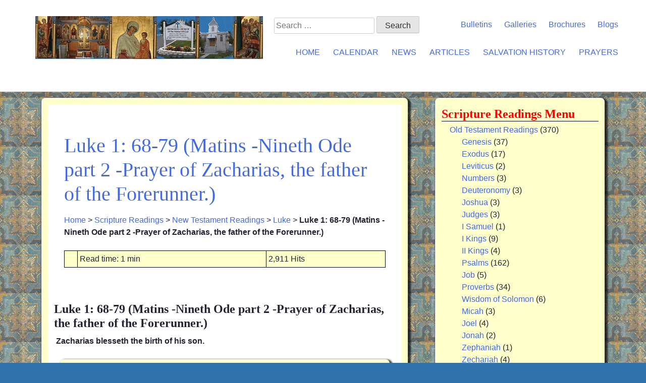

--- FILE ---
content_type: text/html; charset=UTF-8
request_url: https://churchmotherofgod.org/scripture-readings/luke-1-68-79-matins-nineth-ode-part-2-prayer-of-zacharias-the-father-of-the-forerunner/
body_size: 10212
content:
<!DOCTYPE html>
<html lang="en-US">
<head>
    <meta charset="UTF-8">
    <meta name="viewport" content="width=device-width, initial-scale=1.0">
    <meta http-equiv="X-UA-Compatible" content="IE=edge">
    <title>Luke 1: 68-79 (Matins -Nineth Ode part 2 -Prayer of Zacharias, the father of the Forerunner.) | Orthodox Church of the Mother of God</title>
    <script async type="text/javascript" src="https://cdnjs.cloudflare.com/ajax/libs/modernizr/2.8.3/modernizr.min.js"></script>
    <link rel="apple-touch-icon" sizes="57x57" href="/apple-touch-icon-57x57.png">
<link rel="apple-touch-icon" sizes="60x60" href="/apple-touch-icon-60x60.png">
<link rel="apple-touch-icon" sizes="72x72" href="/apple-touch-icon-72x72.png">
<link rel="apple-touch-icon" sizes="76x76" href="/apple-touch-icon-76x76.png">
<link rel="apple-touch-icon" sizes="114x114" href="/apple-touch-icon-114x114.png">
<link rel="apple-touch-icon" sizes="120x120" href="/apple-touch-icon-120x120.png">
<link rel="apple-touch-icon" sizes="144x144" href="/apple-touch-icon-144x144.png">
<link rel="apple-touch-icon" sizes="152x152" href="/apple-touch-icon-152x152.png">
<link rel="apple-touch-icon" sizes="180x180" href="/apple-touch-icon-180x180.png">
<link rel="icon" type="image/png" href="/favicon-32x32.png" sizes="32x32">
<link rel="icon" type="image/png" href="/android-chrome-192x192.png" sizes="192x192">
<link rel="icon" type="image/png" href="/favicon-96x96.png" sizes="96x96">
<link rel="icon" type="image/png" href="/favicon-16x16.png" sizes="16x16">
<link rel="mask-icon" href="/safari-pinned-tab.svg">
<meta name="msapplication-TileColor" content="#da532c">
<meta name="msapplication-TileImage" content="/mstile-144x144.png">
<meta name="theme-color" content="#ffffff">
<meta name="msapplication-TileColor" content="#FFFFFF" />
<meta name="msapplication-TileImage" content="/mstile-144x144.png" />
<meta name="msapplication-square70x70logo" content="/mstile-70x70.png" />
<meta name="msapplication-square150x150logo" content="/mstile-150x150.png" />
<meta name="msapplication-wide310x150logo" content="/mstile-310x150.png" />
<meta name="msapplication-square310x310logo" content="/mstile-310x310.png" />    <meta name='robots' content='index, follow, max-image-preview:large, max-snippet:-1, max-video-preview:-1' />

	<!-- This site is optimized with the Yoast SEO plugin v26.7 - https://yoast.com/wordpress/plugins/seo/ -->
	<title>Luke 1: 68-79 (Matins -Nineth Ode part 2 -Prayer of Zacharias, the father of the Forerunner.) | Orthodox Church of the Mother of God</title>
	<link rel="canonical" href="https://churchmotherofgod.org/scripture-readings/luke-1-68-79-matins-nineth-ode-part-2-prayer-of-zacharias-the-father-of-the-forerunner/" />
	<meta property="og:locale" content="en_US" />
	<meta property="og:type" content="article" />
	<meta property="og:title" content="Luke 1: 68-79 (Matins -Nineth Ode part 2 -Prayer of Zacharias, the father of the Forerunner.) | Orthodox Church of the Mother of God" />
	<meta property="og:description" content="Luke 1: 68-79 (Matins -Nineth Ode part 2 -Prayer of Zacharias, the father of the Forerunner.) &nbsp;Zacharias blesseth the birth of his son. &nbsp;Blessed be the Lord God of Israel, for He hath visited and redeemed His people,&nbsp;And hath raised up an horn of salvation for us in the house of His servant David.&nbsp;As He... Read More" />
	<meta property="og:url" content="https://churchmotherofgod.org/scripture-readings/luke-1-68-79-matins-nineth-ode-part-2-prayer-of-zacharias-the-father-of-the-forerunner/" />
	<meta property="og:site_name" content="Orthodox Church of the Mother of God" />
	<meta property="article:publisher" content="https://www.facebook.com/mayslandingmog/" />
	<meta property="article:modified_time" content="2017-07-28T18:49:19+00:00" />
	<meta name="twitter:card" content="summary_large_image" />
	<meta name="twitter:label1" content="Est. reading time" />
	<meta name="twitter:data1" content="1 minute" />
	<script type="application/ld+json" class="yoast-schema-graph">{"@context":"https://schema.org","@graph":[{"@type":"WebPage","@id":"https://churchmotherofgod.org/scripture-readings/luke-1-68-79-matins-nineth-ode-part-2-prayer-of-zacharias-the-father-of-the-forerunner/","url":"https://churchmotherofgod.org/scripture-readings/luke-1-68-79-matins-nineth-ode-part-2-prayer-of-zacharias-the-father-of-the-forerunner/","name":"Luke 1: 68-79 (Matins -Nineth Ode part 2 -Prayer of Zacharias, the father of the Forerunner.) | Orthodox Church of the Mother of God","isPartOf":{"@id":"https://churchmotherofgod.org/#website"},"datePublished":"2010-05-25T23:22:29+00:00","dateModified":"2017-07-28T18:49:19+00:00","breadcrumb":{"@id":"https://churchmotherofgod.org/scripture-readings/luke-1-68-79-matins-nineth-ode-part-2-prayer-of-zacharias-the-father-of-the-forerunner/#breadcrumb"},"inLanguage":"en-US","potentialAction":[{"@type":"ReadAction","target":["https://churchmotherofgod.org/scripture-readings/luke-1-68-79-matins-nineth-ode-part-2-prayer-of-zacharias-the-father-of-the-forerunner/"]}]},{"@type":"BreadcrumbList","@id":"https://churchmotherofgod.org/scripture-readings/luke-1-68-79-matins-nineth-ode-part-2-prayer-of-zacharias-the-father-of-the-forerunner/#breadcrumb","itemListElement":[{"@type":"ListItem","position":1,"name":"Home","item":"https://churchmotherofgod.org/"},{"@type":"ListItem","position":2,"name":"Scripture Readings","item":"https://churchmotherofgod.org/scripture-readings/"},{"@type":"ListItem","position":3,"name":"New Testament Readings","item":"https://churchmotherofgod.org/readings_category/new-testament-readings/"},{"@type":"ListItem","position":4,"name":"Luke","item":"https://churchmotherofgod.org/readings_category/luke/"},{"@type":"ListItem","position":5,"name":"Luke 1: 68-79 (Matins -Nineth Ode part 2 -Prayer of Zacharias, the father of the Forerunner.)"}]},{"@type":"WebSite","@id":"https://churchmotherofgod.org/#website","url":"https://churchmotherofgod.org/","name":"Orthodox Church of the Mother of God","description":"Mays Landing, NJ (f. 1966)","publisher":{"@id":"https://churchmotherofgod.org/#organization"},"potentialAction":[{"@type":"SearchAction","target":{"@type":"EntryPoint","urlTemplate":"https://churchmotherofgod.org/?s={search_term_string}"},"query-input":{"@type":"PropertyValueSpecification","valueRequired":true,"valueName":"search_term_string"}}],"inLanguage":"en-US"},{"@type":"Organization","@id":"https://churchmotherofgod.org/#organization","name":"Orthodox Church of the Mother of God, Mays Landing NJ","url":"https://churchmotherofgod.org/","logo":{"@type":"ImageObject","inLanguage":"en-US","@id":"https://churchmotherofgod.org/#/schema/logo/image/","url":"https://churchmotherofgod.org/wp-content/uploads/2023/11/logo.png","contentUrl":"https://churchmotherofgod.org/wp-content/uploads/2023/11/logo.png","width":451,"height":85,"caption":"Orthodox Church of the Mother of God, Mays Landing NJ"},"image":{"@id":"https://churchmotherofgod.org/#/schema/logo/image/"},"sameAs":["https://www.facebook.com/mayslandingmog/"]}]}</script>
	<!-- / Yoast SEO plugin. -->


<link rel='dns-prefetch' href='//www.googletagmanager.com' />
<link rel="alternate" type="application/rss+xml" title="Orthodox Church of the Mother of God &raquo; Feed" href="https://churchmotherofgod.org/feed/" />
<link rel="alternate" title="oEmbed (JSON)" type="application/json+oembed" href="https://churchmotherofgod.org/wp-json/oembed/1.0/embed?url=https%3A%2F%2Fchurchmotherofgod.org%2Fscripture-readings%2Fluke-1-68-79-matins-nineth-ode-part-2-prayer-of-zacharias-the-father-of-the-forerunner%2F" />
<link rel="alternate" title="oEmbed (XML)" type="text/xml+oembed" href="https://churchmotherofgod.org/wp-json/oembed/1.0/embed?url=https%3A%2F%2Fchurchmotherofgod.org%2Fscripture-readings%2Fluke-1-68-79-matins-nineth-ode-part-2-prayer-of-zacharias-the-father-of-the-forerunner%2F&#038;format=xml" />
<style id='wp-img-auto-sizes-contain-inline-css'>
img:is([sizes=auto i],[sizes^="auto," i]){contain-intrinsic-size:3000px 1500px}
/*# sourceURL=wp-img-auto-sizes-contain-inline-css */
</style>
<style id='wp-block-library-inline-css'>
:root{--wp-block-synced-color:#7a00df;--wp-block-synced-color--rgb:122,0,223;--wp-bound-block-color:var(--wp-block-synced-color);--wp-editor-canvas-background:#ddd;--wp-admin-theme-color:#007cba;--wp-admin-theme-color--rgb:0,124,186;--wp-admin-theme-color-darker-10:#006ba1;--wp-admin-theme-color-darker-10--rgb:0,107,160.5;--wp-admin-theme-color-darker-20:#005a87;--wp-admin-theme-color-darker-20--rgb:0,90,135;--wp-admin-border-width-focus:2px}@media (min-resolution:192dpi){:root{--wp-admin-border-width-focus:1.5px}}.wp-element-button{cursor:pointer}:root .has-very-light-gray-background-color{background-color:#eee}:root .has-very-dark-gray-background-color{background-color:#313131}:root .has-very-light-gray-color{color:#eee}:root .has-very-dark-gray-color{color:#313131}:root .has-vivid-green-cyan-to-vivid-cyan-blue-gradient-background{background:linear-gradient(135deg,#00d084,#0693e3)}:root .has-purple-crush-gradient-background{background:linear-gradient(135deg,#34e2e4,#4721fb 50%,#ab1dfe)}:root .has-hazy-dawn-gradient-background{background:linear-gradient(135deg,#faaca8,#dad0ec)}:root .has-subdued-olive-gradient-background{background:linear-gradient(135deg,#fafae1,#67a671)}:root .has-atomic-cream-gradient-background{background:linear-gradient(135deg,#fdd79a,#004a59)}:root .has-nightshade-gradient-background{background:linear-gradient(135deg,#330968,#31cdcf)}:root .has-midnight-gradient-background{background:linear-gradient(135deg,#020381,#2874fc)}:root{--wp--preset--font-size--normal:16px;--wp--preset--font-size--huge:42px}.has-regular-font-size{font-size:1em}.has-larger-font-size{font-size:2.625em}.has-normal-font-size{font-size:var(--wp--preset--font-size--normal)}.has-huge-font-size{font-size:var(--wp--preset--font-size--huge)}.has-text-align-center{text-align:center}.has-text-align-left{text-align:left}.has-text-align-right{text-align:right}.has-fit-text{white-space:nowrap!important}#end-resizable-editor-section{display:none}.aligncenter{clear:both}.items-justified-left{justify-content:flex-start}.items-justified-center{justify-content:center}.items-justified-right{justify-content:flex-end}.items-justified-space-between{justify-content:space-between}.screen-reader-text{border:0;clip-path:inset(50%);height:1px;margin:-1px;overflow:hidden;padding:0;position:absolute;width:1px;word-wrap:normal!important}.screen-reader-text:focus{background-color:#ddd;clip-path:none;color:#444;display:block;font-size:1em;height:auto;left:5px;line-height:normal;padding:15px 23px 14px;text-decoration:none;top:5px;width:auto;z-index:100000}html :where(.has-border-color){border-style:solid}html :where([style*=border-top-color]){border-top-style:solid}html :where([style*=border-right-color]){border-right-style:solid}html :where([style*=border-bottom-color]){border-bottom-style:solid}html :where([style*=border-left-color]){border-left-style:solid}html :where([style*=border-width]){border-style:solid}html :where([style*=border-top-width]){border-top-style:solid}html :where([style*=border-right-width]){border-right-style:solid}html :where([style*=border-bottom-width]){border-bottom-style:solid}html :where([style*=border-left-width]){border-left-style:solid}html :where(img[class*=wp-image-]){height:auto;max-width:100%}:where(figure){margin:0 0 1em}html :where(.is-position-sticky){--wp-admin--admin-bar--position-offset:var(--wp-admin--admin-bar--height,0px)}@media screen and (max-width:600px){html :where(.is-position-sticky){--wp-admin--admin-bar--position-offset:0px}}

/*# sourceURL=wp-block-library-inline-css */
</style><style id='wp-block-list-inline-css'>
ol,ul{box-sizing:border-box}:root :where(.wp-block-list.has-background){padding:1.25em 2.375em}
/*# sourceURL=https://churchmotherofgod.org/wp-includes/blocks/list/style.min.css */
</style>
<style id='global-styles-inline-css'>
:root{--wp--preset--aspect-ratio--square: 1;--wp--preset--aspect-ratio--4-3: 4/3;--wp--preset--aspect-ratio--3-4: 3/4;--wp--preset--aspect-ratio--3-2: 3/2;--wp--preset--aspect-ratio--2-3: 2/3;--wp--preset--aspect-ratio--16-9: 16/9;--wp--preset--aspect-ratio--9-16: 9/16;--wp--preset--color--black: #000000;--wp--preset--color--cyan-bluish-gray: #abb8c3;--wp--preset--color--white: #ffffff;--wp--preset--color--pale-pink: #f78da7;--wp--preset--color--vivid-red: #cf2e2e;--wp--preset--color--luminous-vivid-orange: #ff6900;--wp--preset--color--luminous-vivid-amber: #fcb900;--wp--preset--color--light-green-cyan: #7bdcb5;--wp--preset--color--vivid-green-cyan: #00d084;--wp--preset--color--pale-cyan-blue: #8ed1fc;--wp--preset--color--vivid-cyan-blue: #0693e3;--wp--preset--color--vivid-purple: #9b51e0;--wp--preset--gradient--vivid-cyan-blue-to-vivid-purple: linear-gradient(135deg,rgb(6,147,227) 0%,rgb(155,81,224) 100%);--wp--preset--gradient--light-green-cyan-to-vivid-green-cyan: linear-gradient(135deg,rgb(122,220,180) 0%,rgb(0,208,130) 100%);--wp--preset--gradient--luminous-vivid-amber-to-luminous-vivid-orange: linear-gradient(135deg,rgb(252,185,0) 0%,rgb(255,105,0) 100%);--wp--preset--gradient--luminous-vivid-orange-to-vivid-red: linear-gradient(135deg,rgb(255,105,0) 0%,rgb(207,46,46) 100%);--wp--preset--gradient--very-light-gray-to-cyan-bluish-gray: linear-gradient(135deg,rgb(238,238,238) 0%,rgb(169,184,195) 100%);--wp--preset--gradient--cool-to-warm-spectrum: linear-gradient(135deg,rgb(74,234,220) 0%,rgb(151,120,209) 20%,rgb(207,42,186) 40%,rgb(238,44,130) 60%,rgb(251,105,98) 80%,rgb(254,248,76) 100%);--wp--preset--gradient--blush-light-purple: linear-gradient(135deg,rgb(255,206,236) 0%,rgb(152,150,240) 100%);--wp--preset--gradient--blush-bordeaux: linear-gradient(135deg,rgb(254,205,165) 0%,rgb(254,45,45) 50%,rgb(107,0,62) 100%);--wp--preset--gradient--luminous-dusk: linear-gradient(135deg,rgb(255,203,112) 0%,rgb(199,81,192) 50%,rgb(65,88,208) 100%);--wp--preset--gradient--pale-ocean: linear-gradient(135deg,rgb(255,245,203) 0%,rgb(182,227,212) 50%,rgb(51,167,181) 100%);--wp--preset--gradient--electric-grass: linear-gradient(135deg,rgb(202,248,128) 0%,rgb(113,206,126) 100%);--wp--preset--gradient--midnight: linear-gradient(135deg,rgb(2,3,129) 0%,rgb(40,116,252) 100%);--wp--preset--font-size--small: 13px;--wp--preset--font-size--medium: 20px;--wp--preset--font-size--large: 36px;--wp--preset--font-size--x-large: 42px;--wp--preset--spacing--20: 0.44rem;--wp--preset--spacing--30: 0.67rem;--wp--preset--spacing--40: 1rem;--wp--preset--spacing--50: 1.5rem;--wp--preset--spacing--60: 2.25rem;--wp--preset--spacing--70: 3.38rem;--wp--preset--spacing--80: 5.06rem;--wp--preset--shadow--natural: 6px 6px 9px rgba(0, 0, 0, 0.2);--wp--preset--shadow--deep: 12px 12px 50px rgba(0, 0, 0, 0.4);--wp--preset--shadow--sharp: 6px 6px 0px rgba(0, 0, 0, 0.2);--wp--preset--shadow--outlined: 6px 6px 0px -3px rgb(255, 255, 255), 6px 6px rgb(0, 0, 0);--wp--preset--shadow--crisp: 6px 6px 0px rgb(0, 0, 0);}:where(.is-layout-flex){gap: 0.5em;}:where(.is-layout-grid){gap: 0.5em;}body .is-layout-flex{display: flex;}.is-layout-flex{flex-wrap: wrap;align-items: center;}.is-layout-flex > :is(*, div){margin: 0;}body .is-layout-grid{display: grid;}.is-layout-grid > :is(*, div){margin: 0;}:where(.wp-block-columns.is-layout-flex){gap: 2em;}:where(.wp-block-columns.is-layout-grid){gap: 2em;}:where(.wp-block-post-template.is-layout-flex){gap: 1.25em;}:where(.wp-block-post-template.is-layout-grid){gap: 1.25em;}.has-black-color{color: var(--wp--preset--color--black) !important;}.has-cyan-bluish-gray-color{color: var(--wp--preset--color--cyan-bluish-gray) !important;}.has-white-color{color: var(--wp--preset--color--white) !important;}.has-pale-pink-color{color: var(--wp--preset--color--pale-pink) !important;}.has-vivid-red-color{color: var(--wp--preset--color--vivid-red) !important;}.has-luminous-vivid-orange-color{color: var(--wp--preset--color--luminous-vivid-orange) !important;}.has-luminous-vivid-amber-color{color: var(--wp--preset--color--luminous-vivid-amber) !important;}.has-light-green-cyan-color{color: var(--wp--preset--color--light-green-cyan) !important;}.has-vivid-green-cyan-color{color: var(--wp--preset--color--vivid-green-cyan) !important;}.has-pale-cyan-blue-color{color: var(--wp--preset--color--pale-cyan-blue) !important;}.has-vivid-cyan-blue-color{color: var(--wp--preset--color--vivid-cyan-blue) !important;}.has-vivid-purple-color{color: var(--wp--preset--color--vivid-purple) !important;}.has-black-background-color{background-color: var(--wp--preset--color--black) !important;}.has-cyan-bluish-gray-background-color{background-color: var(--wp--preset--color--cyan-bluish-gray) !important;}.has-white-background-color{background-color: var(--wp--preset--color--white) !important;}.has-pale-pink-background-color{background-color: var(--wp--preset--color--pale-pink) !important;}.has-vivid-red-background-color{background-color: var(--wp--preset--color--vivid-red) !important;}.has-luminous-vivid-orange-background-color{background-color: var(--wp--preset--color--luminous-vivid-orange) !important;}.has-luminous-vivid-amber-background-color{background-color: var(--wp--preset--color--luminous-vivid-amber) !important;}.has-light-green-cyan-background-color{background-color: var(--wp--preset--color--light-green-cyan) !important;}.has-vivid-green-cyan-background-color{background-color: var(--wp--preset--color--vivid-green-cyan) !important;}.has-pale-cyan-blue-background-color{background-color: var(--wp--preset--color--pale-cyan-blue) !important;}.has-vivid-cyan-blue-background-color{background-color: var(--wp--preset--color--vivid-cyan-blue) !important;}.has-vivid-purple-background-color{background-color: var(--wp--preset--color--vivid-purple) !important;}.has-black-border-color{border-color: var(--wp--preset--color--black) !important;}.has-cyan-bluish-gray-border-color{border-color: var(--wp--preset--color--cyan-bluish-gray) !important;}.has-white-border-color{border-color: var(--wp--preset--color--white) !important;}.has-pale-pink-border-color{border-color: var(--wp--preset--color--pale-pink) !important;}.has-vivid-red-border-color{border-color: var(--wp--preset--color--vivid-red) !important;}.has-luminous-vivid-orange-border-color{border-color: var(--wp--preset--color--luminous-vivid-orange) !important;}.has-luminous-vivid-amber-border-color{border-color: var(--wp--preset--color--luminous-vivid-amber) !important;}.has-light-green-cyan-border-color{border-color: var(--wp--preset--color--light-green-cyan) !important;}.has-vivid-green-cyan-border-color{border-color: var(--wp--preset--color--vivid-green-cyan) !important;}.has-pale-cyan-blue-border-color{border-color: var(--wp--preset--color--pale-cyan-blue) !important;}.has-vivid-cyan-blue-border-color{border-color: var(--wp--preset--color--vivid-cyan-blue) !important;}.has-vivid-purple-border-color{border-color: var(--wp--preset--color--vivid-purple) !important;}.has-vivid-cyan-blue-to-vivid-purple-gradient-background{background: var(--wp--preset--gradient--vivid-cyan-blue-to-vivid-purple) !important;}.has-light-green-cyan-to-vivid-green-cyan-gradient-background{background: var(--wp--preset--gradient--light-green-cyan-to-vivid-green-cyan) !important;}.has-luminous-vivid-amber-to-luminous-vivid-orange-gradient-background{background: var(--wp--preset--gradient--luminous-vivid-amber-to-luminous-vivid-orange) !important;}.has-luminous-vivid-orange-to-vivid-red-gradient-background{background: var(--wp--preset--gradient--luminous-vivid-orange-to-vivid-red) !important;}.has-very-light-gray-to-cyan-bluish-gray-gradient-background{background: var(--wp--preset--gradient--very-light-gray-to-cyan-bluish-gray) !important;}.has-cool-to-warm-spectrum-gradient-background{background: var(--wp--preset--gradient--cool-to-warm-spectrum) !important;}.has-blush-light-purple-gradient-background{background: var(--wp--preset--gradient--blush-light-purple) !important;}.has-blush-bordeaux-gradient-background{background: var(--wp--preset--gradient--blush-bordeaux) !important;}.has-luminous-dusk-gradient-background{background: var(--wp--preset--gradient--luminous-dusk) !important;}.has-pale-ocean-gradient-background{background: var(--wp--preset--gradient--pale-ocean) !important;}.has-electric-grass-gradient-background{background: var(--wp--preset--gradient--electric-grass) !important;}.has-midnight-gradient-background{background: var(--wp--preset--gradient--midnight) !important;}.has-small-font-size{font-size: var(--wp--preset--font-size--small) !important;}.has-medium-font-size{font-size: var(--wp--preset--font-size--medium) !important;}.has-large-font-size{font-size: var(--wp--preset--font-size--large) !important;}.has-x-large-font-size{font-size: var(--wp--preset--font-size--x-large) !important;}
/*# sourceURL=global-styles-inline-css */
</style>

<style id='classic-theme-styles-inline-css'>
/*! This file is auto-generated */
.wp-block-button__link{color:#fff;background-color:#32373c;border-radius:9999px;box-shadow:none;text-decoration:none;padding:calc(.667em + 2px) calc(1.333em + 2px);font-size:1.125em}.wp-block-file__button{background:#32373c;color:#fff;text-decoration:none}
/*# sourceURL=/wp-includes/css/classic-themes.min.css */
</style>
<link rel='stylesheet' id='wpo_min-header-0-css' href='https://churchmotherofgod.org/wp-content/cache/wpo-minify/1768000626/assets/wpo-minify-header-4b9f3a7c.min.css' media='all' />
<script src="https://churchmotherofgod.org/wp-includes/js/jquery/jquery.min.js" id="jquery-core-js"></script>
<script src="https://churchmotherofgod.org/wp-includes/js/jquery/jquery-migrate.min.js" id="jquery-migrate-js"></script>
<script src="https://churchmotherofgod.org/wp-content/plugins/photo-gallery/booster/assets/js/circle-progress.js" id="twbbwg-circle-js"></script>
<script id="twbbwg-global-js-extra">
var twb = {"nonce":"87c70bd9da","ajax_url":"https://churchmotherofgod.org/wp-admin/admin-ajax.php","plugin_url":"https://churchmotherofgod.org/wp-content/plugins/photo-gallery/booster","href":"https://churchmotherofgod.org/wp-admin/admin.php?page=twbbwg_photo-gallery"};
var twb = {"nonce":"87c70bd9da","ajax_url":"https://churchmotherofgod.org/wp-admin/admin-ajax.php","plugin_url":"https://churchmotherofgod.org/wp-content/plugins/photo-gallery/booster","href":"https://churchmotherofgod.org/wp-admin/admin.php?page=twbbwg_photo-gallery"};
//# sourceURL=twbbwg-global-js-extra
</script>
<script src="https://churchmotherofgod.org/wp-content/plugins/photo-gallery/booster/assets/js/global.js" id="twbbwg-global-js"></script>
<script src="https://churchmotherofgod.org/wp-content/themes/cmog_s/js/bootstrap.min.js" id="cmog-bootstrapjs-js"></script>

<!-- Google tag (gtag.js) snippet added by Site Kit -->
<!-- Google Analytics snippet added by Site Kit -->
<script src="https://www.googletagmanager.com/gtag/js?id=GT-MB8R82W" id="google_gtagjs-js" async></script>
<script id="google_gtagjs-js-after">
window.dataLayer = window.dataLayer || [];function gtag(){dataLayer.push(arguments);}
gtag("set","linker",{"domains":["churchmotherofgod.org"]});
gtag("js", new Date());
gtag("set", "developer_id.dZTNiMT", true);
gtag("config", "GT-MB8R82W", {"googlesitekit_post_type":"cpt_readings"});
 window._googlesitekit = window._googlesitekit || {}; window._googlesitekit.throttledEvents = []; window._googlesitekit.gtagEvent = (name, data) => { var key = JSON.stringify( { name, data } ); if ( !! window._googlesitekit.throttledEvents[ key ] ) { return; } window._googlesitekit.throttledEvents[ key ] = true; setTimeout( () => { delete window._googlesitekit.throttledEvents[ key ]; }, 5 ); gtag( "event", name, { ...data, event_source: "site-kit" } ); }; 
//# sourceURL=google_gtagjs-js-after
</script>
<link rel="https://api.w.org/" href="https://churchmotherofgod.org/wp-json/" /><link rel="EditURI" type="application/rsd+xml" title="RSD" href="https://churchmotherofgod.org/xmlrpc.php?rsd" />
<meta name="generator" content="WordPress 6.9" />
<link rel='shortlink' href='https://churchmotherofgod.org/?p=2053' />
<meta name="generator" content="Site Kit by Google 1.168.0" /></head>
<body class="wp-singular cpt_readings-template-default single single-cpt_readings postid-2053 single-format-standard wp-theme-cmog_s no-sidebar">
<header id="masthead">
    <div class="site-header" >
        <div class="container">
            <div class="row">
                <div class="col-sm-5">
                    <div class="site-header-inner">
                        <div class="logo-wrapper">
                            <a href="https://churchmotherofgod.org/" title="Orthodox Church of the Mother of God" rel="home">
                             <img style="max-width: 100%" src="https://churchmotherofgod.org/wp-content/themes/cmog_s/images/logo.png"> 
                            </a>
                        </div>
                        <button class="dl-trigger hidden-md hidden-lg">Open Menu</button>
                    </div>
                </div>
            	<div class="col-sm-7 hidden-xs hidden-sm">
					<div class="row">				
						<nav class="top-nav-wrapper">
							<ul id="top-menu" class="menu"><li id="menu-item-9507" class="menu-item menu-item-type-taxonomy menu-item-object-documents_categories menu-item-9507"><a href="https://churchmotherofgod.org/documents_types/bulletins/">Bulletins</a></li>
<li id="menu-item-10666" class="menu-item menu-item-type-taxonomy menu-item-object-calendars_categories menu-item-10666"><a href="https://churchmotherofgod.org/calendars_category/past-events-section/">Galleries</a></li>
<li id="menu-item-11206" class="menu-item menu-item-type-taxonomy menu-item-object-documents_categories menu-item-11206"><a href="https://churchmotherofgod.org/documents_types/brochures/">Brochures</a></li>
<li id="menu-item-6998" class="menu-item menu-item-type-taxonomy menu-item-object-category menu-item-6998"><a href="https://churchmotherofgod.org/category/blog/">Blogs</a></li>
</ul>						</nav>
						<form role="search" method="get" class="search-form" action="https://churchmotherofgod.org/">
				<label>
					<span class="screen-reader-text">Search for:</span>
					<input type="search" class="search-field" placeholder="Search &hellip;" value="" name="s" />
				</label>
				<input type="submit" class="search-submit" value="Search" />
			</form>					</div>
					<div class="row">
						<nav class="site-navigation">
							<div class="site-navigation-primary hidden-xs hidden-sm">
								<div class="menu-main-menu-container"><ul id="main-menu" class="nav navbar-nav"><li id="menu-item-8963" class="menu-item menu-item-type-custom menu-item-object-custom menu-item-has-children menu-item-8963"><a href="/">Home</a>
<ul class="sub-menu">
	<li id="menu-item-3808" class="menu-item menu-item-type-post_type menu-item-object-page menu-item-home menu-item-3808"><a href="https://churchmotherofgod.org/">Welcome</a></li>
	<li id="menu-item-4287" class="menu-item menu-item-type-taxonomy menu-item-object-terminologies_categories menu-item-4287"><a href="https://churchmotherofgod.org/terminologies_category/glossary-a/">Terminology</a></li>
	<li id="menu-item-6760" class="menu-item menu-item-type-taxonomy menu-item-object-readings_categories menu-item-6760"><a href="https://churchmotherofgod.org/readings_category/old-testament-readings/">Old Testament Readings</a></li>
	<li id="menu-item-6759" class="menu-item menu-item-type-taxonomy menu-item-object-readings_categories current-cpt_readings-ancestor menu-item-6759"><a href="https://churchmotherofgod.org/readings_category/new-testament-readings/">New Testament Readings</a></li>
</ul>
</li>
<li id="menu-item-7357" class="menu-item menu-item-type-post_type menu-item-object-page menu-item-has-children menu-item-7357"><a href="https://churchmotherofgod.org/month/">Calendar</a>
<ul class="sub-menu">
	<li id="menu-item-7354" class="menu-item menu-item-type-taxonomy menu-item-object-calendars_categories menu-item-7354"><a href="https://churchmotherofgod.org/calendars_category/schedule-of-services/">Schedule of Services</a></li>
	<li id="menu-item-3806" class="menu-item menu-item-type-post_type menu-item-object-page menu-item-3806"><a href="https://churchmotherofgod.org/today/">Day</a></li>
	<li id="menu-item-7338" class="menu-item menu-item-type-post_type menu-item-object-page menu-item-7338"><a href="https://churchmotherofgod.org/month/">Calendar</a></li>
	<li id="menu-item-7400" class="menu-item menu-item-type-taxonomy menu-item-object-calendars_categories menu-item-7400"><a href="https://churchmotherofgod.org/calendars_category/church-year/">About the Church Year</a></li>
	<li id="menu-item-7340" class="menu-item menu-item-type-post_type menu-item-object-page menu-item-7340"><a href="https://churchmotherofgod.org/fixed-feasts-by-month/">Fixed feasts by Month</a></li>
	<li id="menu-item-7339" class="menu-item menu-item-type-post_type menu-item-object-page menu-item-7339"><a href="https://churchmotherofgod.org/movable-feast-by-year/">Movable Feast by Year</a></li>
	<li id="menu-item-7355" class="menu-item menu-item-type-taxonomy menu-item-object-calendars_categories menu-item-7355"><a href="https://churchmotherofgod.org/calendars_category/coming-events/">Coming Events And Announcements</a></li>
	<li id="menu-item-7356" class="menu-item menu-item-type-taxonomy menu-item-object-calendars_categories menu-item-7356"><a href="https://churchmotherofgod.org/calendars_category/past-events-section/">Past Events Section</a></li>
	<li id="menu-item-7745" class="menu-item menu-item-type-post_type menu-item-object-page menu-item-7745"><a href="https://churchmotherofgod.org/readings/">Readings</a></li>
</ul>
</li>
<li id="menu-item-3805" class="menu-item menu-item-type-post_type menu-item-object-page menu-item-3805"><a href="https://churchmotherofgod.org/news/">News</a></li>
<li id="menu-item-3803" class="menu-item menu-item-type-post_type menu-item-object-page menu-item-has-children menu-item-3803"><a href="https://churchmotherofgod.org/articles-pages/">Articles</a>
<ul class="sub-menu">
	<li id="menu-item-6820" class="menu-item menu-item-type-taxonomy menu-item-object-articles_categories menu-item-6820"><a href="https://churchmotherofgod.org/articles_category/orthodox-church/">Orthodox Church</a></li>
	<li id="menu-item-6821" class="menu-item menu-item-type-taxonomy menu-item-object-articles_categories menu-item-6821"><a href="https://churchmotherofgod.org/articles_category/worship/">Worship</a></li>
	<li id="menu-item-6823" class="menu-item menu-item-type-taxonomy menu-item-object-articles_categories menu-item-6823"><a href="https://churchmotherofgod.org/articles_category/saints-and-icons/">Saints and Icons</a></li>
</ul>
</li>
<li id="menu-item-10046" class="menu-item menu-item-type-post_type menu-item-object-page menu-item-has-children menu-item-10046"><a href="https://churchmotherofgod.org/salvation-history/">Salvation History</a>
<ul class="sub-menu">
	<li id="menu-item-4288" class="menu-item menu-item-type-taxonomy menu-item-object-histories_categories menu-item-4288"><a href="https://churchmotherofgod.org/histories_category/pre-history/">Pre History</a></li>
	<li id="menu-item-4289" class="menu-item menu-item-type-taxonomy menu-item-object-histories_categories menu-item-4289"><a href="https://churchmotherofgod.org/histories_category/the-covenant/">The Covenant</a></li>
	<li id="menu-item-4293" class="menu-item menu-item-type-taxonomy menu-item-object-histories_categories menu-item-4293"><a href="https://churchmotherofgod.org/histories_category/law-and-the-prophets/">The Law and the Prophets, Preparation</a></li>
	<li id="menu-item-4294" class="menu-item menu-item-type-taxonomy menu-item-object-histories_categories menu-item-4294"><a href="https://churchmotherofgod.org/histories_category/the-son-of-god/">The Son of God, the Incarnation</a></li>
	<li id="menu-item-4290" class="menu-item menu-item-type-taxonomy menu-item-object-histories_categories menu-item-4290"><a href="https://churchmotherofgod.org/histories_category/death-and-resurrection/">Death and Resurrection, Redemption</a></li>
	<li id="menu-item-4291" class="menu-item menu-item-type-taxonomy menu-item-object-histories_categories menu-item-4291"><a href="https://churchmotherofgod.org/histories_category/new-life-church-history/">New Life, Church History</a></li>
	<li id="menu-item-4292" class="menu-item menu-item-type-taxonomy menu-item-object-histories_categories menu-item-4292"><a href="https://churchmotherofgod.org/histories_category/salvation-the-kingdom-of-heaven/">Salvation, The Kingdom of Heaven</a></li>
</ul>
</li>
<li id="menu-item-7042" class="menu-item menu-item-type-taxonomy menu-item-object-prayers_categories menu-item-has-children menu-item-7042"><a href="https://churchmotherofgod.org/prayers_category/text-of-prayers/">Prayers</a>
<ul class="sub-menu">
	<li id="menu-item-7028" class="menu-item menu-item-type-taxonomy menu-item-object-prayers_categories menu-item-7028"><a href="https://churchmotherofgod.org/prayers_category/canticles-or-odes/">Canticles (or Odes)</a></li>
	<li id="menu-item-7029" class="menu-item menu-item-type-taxonomy menu-item-object-prayers_categories menu-item-7029"><a href="https://churchmotherofgod.org/prayers_category/orthodox-psalter/">Orthodox Psalter</a></li>
	<li id="menu-item-7030" class="menu-item menu-item-type-taxonomy menu-item-object-prayers_categories menu-item-7030"><a href="https://churchmotherofgod.org/prayers_category/text-of-prayers/">Text of Prayers</a></li>
	<li id="menu-item-7031" class="menu-item menu-item-type-taxonomy menu-item-object-prayers_categories menu-item-7031"><a href="https://churchmotherofgod.org/prayers_category/troparia-and-kontakia/">Troparia and Kontakia</a></li>
</ul>
</li>
</ul></div>							</div>
						</nav>
					</div>
				</div>
			</div>	
		</div>	
        <nav class="mobile-nav-wrapper hidden visible-xs visible-sm ">
         <div id="dl-menu" class="dl-menuwrapper"><ul class="dl-menu"><li class="menu-item menu-item-type-custom menu-item-object-custom menu-item-has-children menu-item-8963"><a href="/">Home</a>
<ul class="dl-submenu">
	<li class="menu-item menu-item-type-post_type menu-item-object-page menu-item-home menu-item-3808"><a href="https://churchmotherofgod.org/">Welcome</a></li>
	<li class="menu-item menu-item-type-taxonomy menu-item-object-terminologies_categories menu-item-4287"><a href="https://churchmotherofgod.org/terminologies_category/glossary-a/">Terminology</a></li>
	<li class="menu-item menu-item-type-taxonomy menu-item-object-readings_categories menu-item-6760"><a href="https://churchmotherofgod.org/readings_category/old-testament-readings/">Old Testament Readings</a></li>
	<li class="menu-item menu-item-type-taxonomy menu-item-object-readings_categories current-cpt_readings-ancestor menu-item-6759"><a href="https://churchmotherofgod.org/readings_category/new-testament-readings/">New Testament Readings</a></li>
</ul>
</li>
<li class="menu-item menu-item-type-post_type menu-item-object-page menu-item-has-children menu-item-7357"><a href="https://churchmotherofgod.org/month/">Calendar</a>
<ul class="dl-submenu">
	<li class="menu-item menu-item-type-taxonomy menu-item-object-calendars_categories menu-item-7354"><a href="https://churchmotherofgod.org/calendars_category/schedule-of-services/">Schedule of Services</a></li>
	<li class="menu-item menu-item-type-post_type menu-item-object-page menu-item-3806"><a href="https://churchmotherofgod.org/today/">Day</a></li>
	<li class="menu-item menu-item-type-post_type menu-item-object-page menu-item-7338"><a href="https://churchmotherofgod.org/month/">Calendar</a></li>
	<li class="menu-item menu-item-type-taxonomy menu-item-object-calendars_categories menu-item-7400"><a href="https://churchmotherofgod.org/calendars_category/church-year/">About the Church Year</a></li>
	<li class="menu-item menu-item-type-post_type menu-item-object-page menu-item-7340"><a href="https://churchmotherofgod.org/fixed-feasts-by-month/">Fixed feasts by Month</a></li>
	<li class="menu-item menu-item-type-post_type menu-item-object-page menu-item-7339"><a href="https://churchmotherofgod.org/movable-feast-by-year/">Movable Feast by Year</a></li>
	<li class="menu-item menu-item-type-taxonomy menu-item-object-calendars_categories menu-item-7355"><a href="https://churchmotherofgod.org/calendars_category/coming-events/">Coming Events And Announcements</a></li>
	<li class="menu-item menu-item-type-taxonomy menu-item-object-calendars_categories menu-item-7356"><a href="https://churchmotherofgod.org/calendars_category/past-events-section/">Past Events Section</a></li>
	<li class="menu-item menu-item-type-post_type menu-item-object-page menu-item-7745"><a href="https://churchmotherofgod.org/readings/">Readings</a></li>
</ul>
</li>
<li class="menu-item menu-item-type-post_type menu-item-object-page menu-item-3805"><a href="https://churchmotherofgod.org/news/">News</a></li>
<li class="menu-item menu-item-type-post_type menu-item-object-page menu-item-has-children menu-item-3803"><a href="https://churchmotherofgod.org/articles-pages/">Articles</a>
<ul class="dl-submenu">
	<li class="menu-item menu-item-type-taxonomy menu-item-object-articles_categories menu-item-6820"><a href="https://churchmotherofgod.org/articles_category/orthodox-church/">Orthodox Church</a></li>
	<li class="menu-item menu-item-type-taxonomy menu-item-object-articles_categories menu-item-6821"><a href="https://churchmotherofgod.org/articles_category/worship/">Worship</a></li>
	<li class="menu-item menu-item-type-taxonomy menu-item-object-articles_categories menu-item-6823"><a href="https://churchmotherofgod.org/articles_category/saints-and-icons/">Saints and Icons</a></li>
</ul>
</li>
<li class="menu-item menu-item-type-post_type menu-item-object-page menu-item-has-children menu-item-10046"><a href="https://churchmotherofgod.org/salvation-history/">Salvation History</a>
<ul class="dl-submenu">
	<li class="menu-item menu-item-type-taxonomy menu-item-object-histories_categories menu-item-4288"><a href="https://churchmotherofgod.org/histories_category/pre-history/">Pre History</a></li>
	<li class="menu-item menu-item-type-taxonomy menu-item-object-histories_categories menu-item-4289"><a href="https://churchmotherofgod.org/histories_category/the-covenant/">The Covenant</a></li>
	<li class="menu-item menu-item-type-taxonomy menu-item-object-histories_categories menu-item-4293"><a href="https://churchmotherofgod.org/histories_category/law-and-the-prophets/">The Law and the Prophets, Preparation</a></li>
	<li class="menu-item menu-item-type-taxonomy menu-item-object-histories_categories menu-item-4294"><a href="https://churchmotherofgod.org/histories_category/the-son-of-god/">The Son of God, the Incarnation</a></li>
	<li class="menu-item menu-item-type-taxonomy menu-item-object-histories_categories menu-item-4290"><a href="https://churchmotherofgod.org/histories_category/death-and-resurrection/">Death and Resurrection, Redemption</a></li>
	<li class="menu-item menu-item-type-taxonomy menu-item-object-histories_categories menu-item-4291"><a href="https://churchmotherofgod.org/histories_category/new-life-church-history/">New Life, Church History</a></li>
	<li class="menu-item menu-item-type-taxonomy menu-item-object-histories_categories menu-item-4292"><a href="https://churchmotherofgod.org/histories_category/salvation-the-kingdom-of-heaven/">Salvation, The Kingdom of Heaven</a></li>
</ul>
</li>
<li class="menu-item menu-item-type-taxonomy menu-item-object-prayers_categories menu-item-has-children menu-item-7042"><a href="https://churchmotherofgod.org/prayers_category/text-of-prayers/">Prayers</a>
<ul class="dl-submenu">
	<li class="menu-item menu-item-type-taxonomy menu-item-object-prayers_categories menu-item-7028"><a href="https://churchmotherofgod.org/prayers_category/canticles-or-odes/">Canticles (or Odes)</a></li>
	<li class="menu-item menu-item-type-taxonomy menu-item-object-prayers_categories menu-item-7029"><a href="https://churchmotherofgod.org/prayers_category/orthodox-psalter/">Orthodox Psalter</a></li>
	<li class="menu-item menu-item-type-taxonomy menu-item-object-prayers_categories menu-item-7030"><a href="https://churchmotherofgod.org/prayers_category/text-of-prayers/">Text of Prayers</a></li>
	<li class="menu-item menu-item-type-taxonomy menu-item-object-prayers_categories menu-item-7031"><a href="https://churchmotherofgod.org/prayers_category/troparia-and-kontakia/">Troparia and Kontakia</a></li>
</ul>
</li>
</ul></div>        </nav>
    </div>
</header>
        
<section class="section-readings">
<div class="container">
	<div class="row">
		<div class="col-sm-8"> 
			<div class="readings-items-wrapper"> 
            <article id="post-2053" class="post-2053 cpt_readings type-cpt_readings status-publish format-standard hentry readings_categories-luke">
                <header>
                    <h1 class="page-title"><a href="https://churchmotherofgod.org/scripture-readings/luke-1-68-79-matins-nineth-ode-part-2-prayer-of-zacharias-the-father-of-the-forerunner/" rel="bookmark">Luke 1: 68-79 (Matins -Nineth Ode part 2 -Prayer of Zacharias, the father of the Forerunner.)</a></h1>
					<div class="article-tools"><p id="breadcrumbs"><span><span><a href="https://churchmotherofgod.org/">Home</a></span> &gt; <span><a href="https://churchmotherofgod.org/scripture-readings/">Scripture Readings</a></span> &gt; <span><a href="https://churchmotherofgod.org/readings_category/new-testament-readings/">New Testament Readings</a></span> &gt; <span><a href="https://churchmotherofgod.org/readings_category/luke/">Luke</a></span> &gt; <span class="breadcrumb_last" aria-current="page"><strong>Luke 1: 68-79 (Matins -Nineth Ode part 2 -Prayer of Zacharias, the father of the Forerunner.)</strong></span></span></p><table class="history-list"><tr><td class="history-data"></td><td class="history-data">Read time: 1 min</td><td class="history-data">2,911 Hits</dev></td></tr></table></div>
                </header><!-- .entry-header -->

                                    <div class="entry-content">
                        <h3>Luke 1:  68-79 (Matins -Nineth Ode part 2 -Prayer of Zacharias, the father of the Forerunner.)</h3>
<p> <b>&nbsp;Zacharias blesseth the birth of his son.</b> </p>
<blockquote><p>&nbsp;Blessed  be the Lord God of Israel, for He hath visited and redeemed His people,<br />&nbsp;And  hath raised up an horn of salvation for us in the house of His servant  David.<br />&nbsp;As He spake by the mouth of His holy prophets, which have  been since the world began,<br />&nbsp;That we should be saved from our  enemies, and from the hand of all that hate us,<br />&nbsp;<br />&nbsp;To perform the  mercy promised to our forefathers, and to remember His holy covenant,</p></blockquote>
<blockquote><p>The oath which He sware to our father  Abraham, that He would grant unto us, that we being delivered out of  the hand of our enemies Might serve Him without fear, in holiness and  righteousness before Him all the days of our life.</p></blockquote>
<blockquote><p>&nbsp;And thou, child, shalt be called the  prophet of the Highest;<br />&nbsp;for thou shalt go before the face of the  Lord to prepare His ways,<br />&nbsp;To give knowledge of salvation unto His  people by the remission of their sins, through the tender mercy of our  God,</p></blockquote>
<blockquote><p>&nbsp;Whereby  the Dayspring from on high hath visited us, to give light to them that  sit in darkness and in the shadow of death,<br />&nbsp;To guide our feet into  the way of peace.</p></blockquote>
<div class='yarpp yarpp-related yarpp-related-website yarpp-related-none yarpp-template-yarpp-template-table'>
</div>
                    </div><!-- .entry-content -->
                            </article><!-- #post-## -->
			</div>
		</div>
		<div class="col-sm-4">
			<div class="sidebar">  
				<div class="widget-container">
	                <aside id="custom-post-type-categories-4" class="widget widget_categories"><div class="widget-title">Scripture Readings Menu</div>			<ul>
				<li class="cat-item cat-item-262"><a href="https://churchmotherofgod.org/readings_category/old-testament-readings/">Old Testament Readings</a> (370)
<ul class='children'>
	<li class="cat-item cat-item-272"><a href="https://churchmotherofgod.org/readings_category/genesis/">Genesis</a> (37)
</li>
	<li class="cat-item cat-item-269"><a href="https://churchmotherofgod.org/readings_category/exodus/">Exodus</a> (17)
</li>
	<li class="cat-item cat-item-296"><a href="https://churchmotherofgod.org/readings_category/leviticus/">Leviticus</a> (2)
</li>
	<li class="cat-item cat-item-301"><a href="https://churchmotherofgod.org/readings_category/numbers/">Numbers</a> (3)
</li>
	<li class="cat-item cat-item-265"><a href="https://churchmotherofgod.org/readings_category/deuteronomy/">Deuteronomy</a> (3)
</li>
	<li class="cat-item cat-item-292"><a href="https://churchmotherofgod.org/readings_category/joshua/">Joshua</a> (3)
</li>
	<li class="cat-item cat-item-293"><a href="https://churchmotherofgod.org/readings_category/judges/">Judges</a> (3)
</li>
	<li class="cat-item cat-item-280"><a href="https://churchmotherofgod.org/readings_category/i-samuel/">I Samuel</a> (1)
</li>
	<li class="cat-item cat-item-278"><a href="https://churchmotherofgod.org/readings_category/i-kings/">I Kings</a> (9)
</li>
	<li class="cat-item cat-item-282"><a href="https://churchmotherofgod.org/readings_category/ii-kings/">II Kings</a> (4)
</li>
	<li class="cat-item cat-item-305"><a href="https://churchmotherofgod.org/readings_category/psalms/">Psalms</a> (162)
</li>
	<li class="cat-item cat-item-289"><a href="https://churchmotherofgod.org/readings_category/job/">Job</a> (5)
</li>
	<li class="cat-item cat-item-304"><a href="https://churchmotherofgod.org/readings_category/proverbs/">Proverbs</a> (34)
</li>
	<li class="cat-item cat-item-310"><a href="https://churchmotherofgod.org/readings_category/wisdom-of-solomon/">Wisdom of Solomon</a> (6)
</li>
	<li class="cat-item cat-item-298"><a href="https://churchmotherofgod.org/readings_category/micah/">Micah</a> (3)
</li>
	<li class="cat-item cat-item-290"><a href="https://churchmotherofgod.org/readings_category/joel/">Joel</a> (4)
</li>
	<li class="cat-item cat-item-291"><a href="https://churchmotherofgod.org/readings_category/jonah/">Jonah</a> (2)
</li>
	<li class="cat-item cat-item-312"><a href="https://churchmotherofgod.org/readings_category/zephaniah/">Zephaniah</a> (1)
</li>
	<li class="cat-item cat-item-311"><a href="https://churchmotherofgod.org/readings_category/zechariah/">Zechariah</a> (4)
</li>
	<li class="cat-item cat-item-297"><a href="https://churchmotherofgod.org/readings_category/malachi/">Malachi</a> (1)
</li>
	<li class="cat-item cat-item-286"><a href="https://churchmotherofgod.org/readings_category/isaiah/">Isaiah</a> (52)
</li>
	<li class="cat-item cat-item-288"><a href="https://churchmotherofgod.org/readings_category/jeremiah/">Jeremiah</a> (3)
</li>
	<li class="cat-item cat-item-263"><a href="https://churchmotherofgod.org/readings_category/baruch/">Baruch</a> (1)
</li>
	<li class="cat-item cat-item-270"><a href="https://churchmotherofgod.org/readings_category/ezekiel/">Ezekiel</a> (6)
</li>
	<li class="cat-item cat-item-264"><a href="https://churchmotherofgod.org/readings_category/daniel/">Daniel</a> (4)
</li>
</ul>
</li>
	<li class="cat-item cat-item-228"><a href="https://churchmotherofgod.org/readings_category/new-testament-readings/">New Testament Readings</a> (813)
<ul class='children'>
	<li class="cat-item cat-item-256"><a href="https://churchmotherofgod.org/readings_category/matthew/">Matthew</a> (130)
</li>
	<li class="cat-item cat-item-255"><a href="https://churchmotherofgod.org/readings_category/mark/">Mark</a> (75)
</li>
	<li class="cat-item cat-item-254"><a href="https://churchmotherofgod.org/readings_category/luke/">Luke</a> (134)
</li>
	<li class="cat-item cat-item-252"><a href="https://churchmotherofgod.org/readings_category/john/">John</a> (80)
</li>
	<li class="cat-item cat-item-216"><a href="https://churchmotherofgod.org/readings_category/acts/">Acts</a> (56)
</li>
	<li class="cat-item cat-item-260"><a href="https://churchmotherofgod.org/readings_category/romans/">Romans</a> (49)
</li>
	<li class="cat-item cat-item-239"><a href="https://churchmotherofgod.org/readings_category/i-corinthians/">I Corinthians</a> (51)
</li>
	<li class="cat-item cat-item-244"><a href="https://churchmotherofgod.org/readings_category/ii-corinthians/">II Corinthians</a> (34)
</li>
	<li class="cat-item cat-item-237"><a href="https://churchmotherofgod.org/readings_category/galatians/">Galatians</a> (23)
</li>
	<li class="cat-item cat-item-236"><a href="https://churchmotherofgod.org/readings_category/ephesians/">Ephesians</a> (27)
</li>
	<li class="cat-item cat-item-258"><a href="https://churchmotherofgod.org/readings_category/philippians/">Philippians</a> (14)
</li>
	<li class="cat-item cat-item-235"><a href="https://churchmotherofgod.org/readings_category/colossians/">Colossians</a> (16)
</li>
	<li class="cat-item cat-item-242"><a href="https://churchmotherofgod.org/readings_category/i-thessalonians/">I Thessalonians</a> (13)
</li>
	<li class="cat-item cat-item-247"><a href="https://churchmotherofgod.org/readings_category/ii-thessalonians/">II Thessalonians</a> (5)
</li>
	<li class="cat-item cat-item-243"><a href="https://churchmotherofgod.org/readings_category/i-timothy/">I Timothy</a> (14)
</li>
	<li class="cat-item cat-item-248"><a href="https://churchmotherofgod.org/readings_category/ii-timothy/">II Timothy</a> (9)
</li>
	<li class="cat-item cat-item-261"><a href="https://churchmotherofgod.org/readings_category/titus/">Titus</a> (3)
</li>
	<li class="cat-item cat-item-238"><a href="https://churchmotherofgod.org/readings_category/hebrews/">Hebrews</a> (37)
</li>
	<li class="cat-item cat-item-251"><a href="https://churchmotherofgod.org/readings_category/james/">James</a> (10)
</li>
	<li class="cat-item cat-item-241"><a href="https://churchmotherofgod.org/readings_category/i-peter/">I Peter</a> (10)
</li>
	<li class="cat-item cat-item-246"><a href="https://churchmotherofgod.org/readings_category/ii-peter/">II Peter</a> (5)
</li>
	<li class="cat-item cat-item-240"><a href="https://churchmotherofgod.org/readings_category/i-john/">I John</a> (11)
</li>
	<li class="cat-item cat-item-245"><a href="https://churchmotherofgod.org/readings_category/ii-john/">II John</a> (1)
</li>
	<li class="cat-item cat-item-250"><a href="https://churchmotherofgod.org/readings_category/iii-john/">III John</a> (1)
</li>
	<li class="cat-item cat-item-253"><a href="https://churchmotherofgod.org/readings_category/jude/">Jude</a> (5)
</li>
</ul>
</li>
			</ul>
			</aside>	            </div>
			</div>
		</div>
	</div>
</div>
</section> 

<footer>
    <div class="container">
        <div class="row">
        	<div class="footer-submenu-wrapper">
	            <div class="col-sm-3 widget-container">
	                <aside id="nav_menu-2" class="widget widget_nav_menu"><div class="menu-top-menu-container"><ul id="menu-top-menu" class="menu"><li class="menu-item menu-item-type-taxonomy menu-item-object-documents_categories menu-item-9507"><a href="https://churchmotherofgod.org/documents_types/bulletins/">Bulletins</a></li>
<li class="menu-item menu-item-type-taxonomy menu-item-object-calendars_categories menu-item-10666"><a href="https://churchmotherofgod.org/calendars_category/past-events-section/">Galleries</a></li>
<li class="menu-item menu-item-type-taxonomy menu-item-object-documents_categories menu-item-11206"><a href="https://churchmotherofgod.org/documents_types/brochures/">Brochures</a></li>
<li class="menu-item menu-item-type-taxonomy menu-item-object-category menu-item-6998"><a href="https://churchmotherofgod.org/category/blog/">Blogs</a></li>
</ul></div></aside>	            </div>
	            <div class="col-sm-3 widget-container">
	                	            </div>
	            <div class="col-sm-3 widget-container">
	                	            </div>
	            <div class="col-sm-3 widget-container">
	                <aside id="block-2" class="widget widget_block">
<ul class="wp-block-list">
<li><a href="/sitemap/">Sitemap</a></li>



<li><a href="/documents/parish-documents/">Parish Documents</a></li>



<li><a href="https://churchmotherofgod.org/privacy-policy/" data-type="page" data-id="9544">Privacy Policy</a></li>
</ul>
</aside><aside id="block-3" class="widget widget_block">
<ul class="wp-block-list">
<li></li>
</ul>
</aside><aside id="block-4" class="widget widget_block">
<ul class="wp-block-list">
<li></li>
</ul>
</aside>						            </div>
            </div>
        </div>
		<div class="row">
            <div class="col-sm-12">
	            <div class="footer-copyright-wrapper">
	                <aside id="custom_html-3" class="widget_text widget widget_custom_html"><div class="textwidget custom-html-widget"><p class="center">We are:<a href="https://churchmotherofgod.org/" class="local"> ChurchMotherOfGod.org</a> | Send comments to: <a href="mailto:Webmaster@churchmotherofgod.org" class="local">Webmaster at churchmotherofgod.org</a> Thanks.<br />
Copyright 2008 - 2026, Church of the Mother Of God, Mays Landing, New Jersey <a href="https://www.facebook.com/mayslandingmog/" class="external">Visit us on Facebook</a></p></div></aside>	            </div>
       		</div>
        </div>
    </div>
</footer>  
<script type="speculationrules">
{"prefetch":[{"source":"document","where":{"and":[{"href_matches":"/*"},{"not":{"href_matches":["/wp-*.php","/wp-admin/*","/wp-content/uploads/*","/wp-content/*","/wp-content/plugins/*","/wp-content/themes/cmog_s/*","/*\\?(.+)"]}},{"not":{"selector_matches":"a[rel~=\"nofollow\"]"}},{"not":{"selector_matches":".no-prefetch, .no-prefetch a"}}]},"eagerness":"conservative"}]}
</script>
<script src="https://churchmotherofgod.org/wp-content/themes/cmog_s/js/navigation.js" id="cmog_s-navigation-js"></script>
<script src="https://churchmotherofgod.org/wp-content/themes/cmog_s/js/global.js" id="cmog_s-globaljs-js"></script>
<script src="https://churchmotherofgod.org/wp-content/themes/cmog_s/js/jquery.dlmenu.js" id="cmog_s-dlmenujs-js"></script>
<script src="https://churchmotherofgod.org/wp-content/plugins/google-site-kit/dist/assets/js/googlesitekit-events-provider-wpforms-ed443a3a3d45126a22ce.js" id="googlesitekit-events-provider-wpforms-js" defer></script>
 
</body></html>


--- FILE ---
content_type: application/javascript
request_url: https://churchmotherofgod.org/wp-content/themes/cmog_s/js/global.js
body_size: -179
content:
jQuery(function() {
    jQuery( '#dl-menu' ).dlmenu({
        animationClasses : { classin : 'dl-animate-in-2', classout : 'dl-animate-out-2' }
    });
});